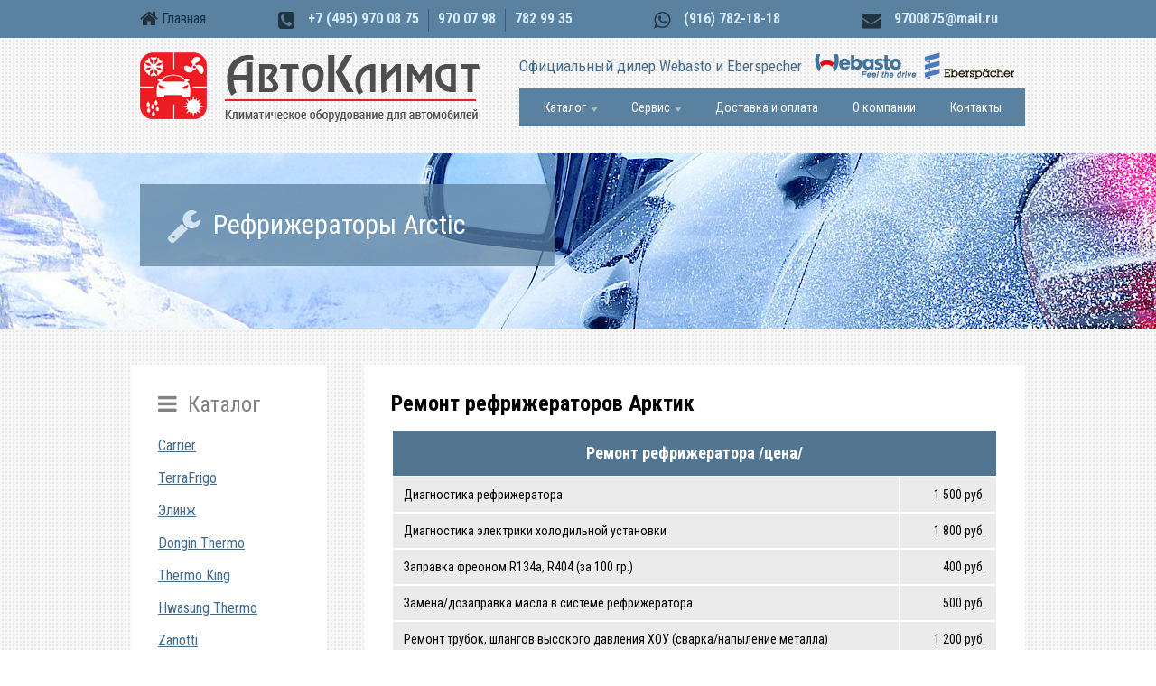

--- FILE ---
content_type: text/html; charset=utf-8
request_url: https://remont-refrizheratorov.autoklimat.ru/arctic.html
body_size: 14524
content:
<!DOCTYPE html>
<html lang="ru">
<head>
<meta charset="utf-8">
<meta name="description" content="Ремонт рефрижераторов Arctic в Москве. Диагностика авторефрижераторов Arctic. Заправка рефрижераторов фреоном. Обслуживание холодильных установок. Холодильное оборудование Арктик, запчасти для рефрижераторов Арктик. Заправка холодильных рефрижераторов фреоном. СВАО, Алтуфьево, Лианозово, Псковская, Череповецкая, Дмитровское шоссе, Дмитровка, Зональная, Лианозовский проезд.">
<meta name="keywords" content="ремонт рефрижераторов Арктик в москве, рефрижератор Arctic ремонт, ремонт автомобильных рефрижераторов, ремонт рефрижераторов Arctic, ремонт холодильных рефрижераторов, заправка рефа, Arctic, Арктик, заправка фреоном, заправка рефрижераторов фреоном,запчасти для рефрижераторов, ремонт холодильных установок, ремонт реф установок, диагностика рефрижератора, прайс, цены, стоимость, свао, лианозово, Алтуфьево, Псковская, Череповецкая, Дмитровское шоссе, Дмитровка, на дмитровке, Зональная, Лианозовский проезд">
<title>Ремонт рефрижераторов Arctic | Диагностика | Заправка фреоном</title>
<meta name="viewport" content="width=device-width, initial-scale=1.0">
<meta name="google-site-verification" content="ddu5p3mlUszt5Z95pEOI3GKTjgyIVQ1nE-a-ucpIvds" />
<link rel="icon" href="https://autoklimat.ru/favicon.svg" type="image/svg+xml">
<link rel="icon" href="https://autoklimat.ru/ns/favicon.ico" type="image/x-icon">
<link rel="shortcut icon" href="https://autoklimat.ru/ns/favicon.ico" type="image/x-icon">
<link rel="stylesheet" href="https://autoklimat.ru/ns/style.css" media="all">
<link rel="stylesheet" href="https://autoklimat.ru/ns/media.css" media="screen and (max-width: 1024px)">
<link rel="stylesheet" href="https://autoklimat.ru/ns/print.css" media="print" type="text/css" >
<link rel="stylesheet" href="font-awesome/css/font-awesome.min.css">
<link href='https://fonts.googleapis.com/css?family=Roboto+Condensed:400italic,400,300,700&subset=latin,cyrillic' rel='stylesheet' type='text/css'>
<style type="text/css">
body,td,th {
	font-family: "Roboto Condensed", Arial, Helvetica, sans-serif;
}
</style>
</head>

<body>	
<span class="no-print">
	<div class="top">
		<div class="mid">
			<div class="home">
				<a href="/"><i class="fa fa-home fa-lg"></i> Главная</a>
			</div>
            <div class="tel">
				<i class="fa fa-phone-square fa-lg"></i>
				<h3>+7 (495) 970 08 75</h3>
				<div class="line"></div>
				<h3>970 07 98</h3>
				<div class="line"></div>
				<h3>782 99 35</h3>
			</div>		
			<div class="tel">
				<h3><i class="fa fa-whatsapp fa-lg"></i>(916) 782-18-18</h3>			
			</div>					
			<div class="tel">
				<i class="fa fa-envelope fa-lg"></i>
				<h3>9700875@mail.ru</h3>
			</div>
			
<!--             <div class="cart">
				<i class="fa fa-shopping-cart fa-lg"></i>
				<a href="index.html">********</a>
			</div> -->
	

<!-- Yandex.Metrika counter --> <script type="text/javascript" > (function(m,e,t,r,i,k,a){m[i]=m[i]||function(){(m[i].a=m[i].a||[]).push(arguments)}; m[i].l=1*new Date();k=e.createElement(t),a=e.getElementsByTagName(t)[0],k.async=1,k.src=r,a.parentNode.insertBefore(k,a)}) (window, document, "script", "https://mc.yandex.ru/metrika/tag.js", "ym"); ym(48152954, "init", { clickmap:true, trackLinks:true, accurateTrackBounce:true }); </script> <noscript><div><img src="https://mc.yandex.ru/watch/48152954" style="position:absolute; left:-9999px;" alt="" /></div></noscript> <!-- /Yandex.Metrika counter -->
        
		</div>
	</div>

    <div class="header">
    	<div class="mid">
         <a class="logo" href="/"><img src="https://autoklimat.ru/ns/img/logo.png" alt="АвтоКлимат" width="376"></a>
         
         <div class="ofdiler">
         <h2>Официальный дилер Webasto и Eberspecher</h2>
         <img src="https://autoklimat.ru/ns/img/logo_brands.png" alt="АвтоКлимат" width="225">
         </div>
         
         <div class="menu">
         	<ul>
				<li><a href="#">Каталог</a><img src="https://autoklimat.ru/ns/img/dropdown.png">
                	<ul class="dropdown">
						<li><a href="https://remont-refrizheratorov.autoklimat.ru/carrier.html">Carrier</a></li>
						<li><a href="https://remont-refrizheratorov.autoklimat.ru/terrafrigo.html">TerraFrigo</a></li>
						<li><a href="https://remont-refrizheratorov.autoklimat.ru/elinzh.html">Элинж</a></li>
						<li><a href="https://remont-refrizheratorov.autoklimat.ru/dongin_thermo.html">Dongin Thermo</a></li>
						<li><a href="https://remont-refrizheratorov.autoklimat.ru/thermo_king.html">Thermo King</a></li>
						<li><a href="https://remont-refrizheratorov.autoklimat.ru/hwasung_thermo.html">Hwasung Thermo</a></li>
						<li><a href="https://remont-refrizheratorov.autoklimat.ru/zanotti.html">Zanotti</a></li>
						<li><a href="https://remont-refrizheratorov.autoklimat.ru/selma.html">Selma</a></li>
						<li><a href="https://remont-refrizheratorov.autoklimat.ru/rime.html">Rime</a></li>
						<li><a href="https://remont-refrizheratorov.autoklimat.ru/thermal_master.html">Thermal Master</a></li>
						<li><a href="https://remont-refrizheratorov.autoklimat.ru/ref.html">REF</a></li>
						<li><a href="https://remont-refrizheratorov.autoklimat.ru/a_tech_thermo.html">A-Tech Thermo</a></li>
						<li><a href="https://remont-refrizheratorov.autoklimat.ru/alex_original.html">Alex Original</a></li>
						<li><a href="https://remont-refrizheratorov.autoklimat.ru/kingtec.html">KingTec</a></li>
						<li><a href="https://remont-refrizheratorov.autoklimat.ru/arctic.html">Arctic</a></li>
						<li><a href="https://remont-refrizheratorov.autoklimat.ru/frost.html">Frost</a></li>
						<li><a href="https://remont-refrizheratorov.autoklimat.ru/global_freeze.html">Global Freeze</a></li>
						<li><a href="https://remont-refrizheratorov.autoklimat.ru/vyuga.html">Вьюга</a></li>
						<li><a href="https://planar.autoklimat.ru/">Планар</a></li>
						
					</ul>
                </li>
				<li><a href="#">Сервис</a><img src="https://autoklimat.ru/ns/img/dropdown.png">
              		<ul class="dropdown">
<!--               			<li><a href="#">Заправка автокондиционеров</a></li>
                		<li><a href="#">Антибактериальная обработка</a></li> -->
               			<li><a href="https://remont-refrizheratorov.autoklimat.ru/">Ремонт рефрижераторов</a></li>
						<li><a href="https://svarka-argonom.autoklimat.ru/">Сварка аргоном</a></li>
						<li><a href="https://shinomontazh.autoklimat.ru/svao_lianozovo_ceny.html">Шиномонтаж</a></li>						
						
						<li><a href="https://webasto.autoklimat.ru/remont_bloka_upravleniya.html">Ремонт отопителей Webasto</a></li>
						<li><a href="https://eberspacher.autoklimat.ru/remont_bloka_upravleniya.html">Ремонт отопителей Эберспехер</a></li>
						<li><a href="https://planar.autoklimat.ru/otopitel_remont.html">Ремонт отопителей Планар</a></li>

<!--                 		<li><a href="#">Сварка аргоном </a></li>
                		<li><a href="#">Установка отопителей</a></li>
                		<li><a href="#">Шиномонтаж</a></li> -->
                        </ul>
				</li>
              <li><a href="dostavka.html">Доставка и оплата</a></li>
              <li><a href="otzyvy_o_kompanii.html">О компании</a></li>
              <li><a href="adres_v_moskve.html">Контакты</a></li>
            </ul>
         </div>
         
        </div>
    </div>	

	<div class="pagecover2" style="background-image:url(img/cover2.jpg);">
		<div class="mid">
			<div class="covertitle2"><i class="fa fa-wrench fa-lg"></i>&nbsp; Рефрижераторы Arctic</div>
		</div>
	</div>
         </span>   
	<div class="content">

		<div class="mid">

		<div class="verticalmenu">
			<div class="menuv">
				<h1><i class="fa fa-bars"> </i>&nbsp; Каталог</h1>
				<ul>
				<li><a href="https://remont-refrizheratorov.autoklimat.ru/carrier.html">Carrier</a></li>
				<li><a href="https://remont-refrizheratorov.autoklimat.ru/terrafrigo.html">TerraFrigo</a></li>
				<li><a href="https://remont-refrizheratorov.autoklimat.ru/elinzh.html">Элинж</a></li>
				<li><a href="https://remont-refrizheratorov.autoklimat.ru/dongin_thermo.html">Dongin Thermo</a></li>
				<li><a href="https://remont-refrizheratorov.autoklimat.ru/thermo_king.html">Thermo King</a></li>
				<li><a href="https://remont-refrizheratorov.autoklimat.ru/hwasung_thermo.html">Hwasung Thermo</a></li>
				<li><a href="https://remont-refrizheratorov.autoklimat.ru/zanotti.html">Zanotti</a></li>
				<li><a href="https://remont-refrizheratorov.autoklimat.ru/selma.html">Selma</a></li>
				<li><a href="https://remont-refrizheratorov.autoklimat.ru/rime.html">Rime</a></li>
				<li><a href="https://remont-refrizheratorov.autoklimat.ru/thermal_master.html">Thermal Master</a></li>
				<li><a href="https://remont-refrizheratorov.autoklimat.ru/ref.html">REF</a></li>
				<li><a href="https://remont-refrizheratorov.autoklimat.ru/a_tech_thermo.html">A-Tech Thermo</a></li>
				<li><a href="https://remont-refrizheratorov.autoklimat.ru/alex_original.html">Alex Original</a></li>
				<li><a href="https://remont-refrizheratorov.autoklimat.ru/kingtec.html">KingTec</a></li>
				<li><a href="https://remont-refrizheratorov.autoklimat.ru/arctic.html">Arctic</a></li>
				<li><a href="https://remont-refrizheratorov.autoklimat.ru/frost.html">Frost</a></li>
				<li><a href="https://remont-refrizheratorov.autoklimat.ru/global_freeze.html">Global Freeze</a></li>
				<li><a href="https://remont-refrizheratorov.autoklimat.ru/vyuga.html">Вьюга</a></li>
				</ul>
			</div>
		</div>

<div class="categorymenu">
	<h1>Ремонт рефрижераторов Арктик</h1>
	<!-- 
	<table class="ref_mod">
	<tr>
		<th>Модель</th>
		<th>Фреон</th>
		<th>Минимальная температура</th>
		<th>Объем фургона</th>
	</tr><tr>
		<td>Рефрижератор </td>
		<td>R134a</td>
		<td>+5°С / 0°С</td>
		<td>9 м<sup>3</sup></td>
	</tr>
	</table>
	<p> </p> -->
	<table class="ref_price">
	<tr>
		<th colspan="2">Ремонт рефрижератора /цена/</th>
	</tr><tr>
		<td>Диагностика рефрижератора</td>
		<td>1 500 руб.</td>
	</tr><tr>
		<td>Диагностика электрики холодильной установки</td>
		<td>1 800 руб.</td>
	</tr><tr>
		<td>Заправка фреоном R134a, R404 (за 100 гр.)</td>
		<td>400 руб.</td>
	</tr><tr>
		<td>Замена/дозаправка масла в системе рефрижератора</td>
		<td>500 руб.</td>
	</tr><tr>
		<td>Ремонт трубок, шлангов высокого давления ХОУ (сварка/напыление металла)</td>
		<td>1 200 руб.</td>
	</tr><tr>
		<td>Изготовление шлангов высокого/низкого давления (до 1 метра)</td>
		<td>3 500 руб.</td>
	</tr><tr>
		<td>Техническое обслуживание холодильных установок</td>
		<td>от 3 000 руб.</td>
	</tr><tr>
		<td>Установка рефрижератора</td>
		<td>от 18 000 руб.</td>
	</tr>
</table>

	<hr>
	<h1>Где отремонтировать рефрижератор Arctic в Москве?</h1>
	<p><a href="/adres_v_moskve.html"><img src="https://autoklimat.ru/ns/img/0.gif" alt="Схема проезда Автоклимат Москва Псковская" width="16" height="16"></a>&nbsp;&nbsp; Москва, м. Лианозово, Дмитровское шоссе д. 116А заезд с Псковской улицы <br>пересечение Дмитровского шоссе и МКАД 82 км.<br><a href="/adres_v_moskve.html">карта проезда</a></p>
</div>

		</div>

		</div>
<span class="no-print">
    <div class="footer">
    	<div class="mid">
        <a class="logo" href="/"><img src="https://autoklimat.ru/ns/img/logo_2.png" alt="АвтоКлимат"></a>
        
        <div class="footermenu">
         	<ul>
            	<li><a href="https://remont-refrizheratorov.autoklimat.ru/">Каталог</a></li>
                <li><a href="https://remont-refrizheratorov.autoklimat.ru/">Сервис</a></li>
                <li><a href="dostavka.html">Доставка и оплата</a></li>
                <li><a href="otzyvy_o_kompanii.html">О компании</a></li>
                <li><a href="adres_v_moskve.html">Контакты</a></li>
            </ul>
           
            <div class="contacts">
            <hr>
            <p style="text-align:left; color: #D4D4D4">127253, Москва, СВАО, Дмитровское шоссе д.116А, м. Лианозово, Алтуфьево<br><span style="font-size:18px; font-weight:bold;">+7 (495) 970-08-75, 970-07-98, 782-99-35</span></p>
            </div>
            
            <div class="stat">

<!--LiveInternet counter--><script type="text/javascript">document.write("<a href='//www.liveinternet.ru/click' "+"target=_blank><img src='//counter.yadro.ru/hit?t45.3;r"+escape(document.referrer)+((typeof(screen)=="undefined")?"":";s"+screen.width+"*"+screen.height+"*"+(screen.colorDepth?screen.colorDepth:screen.pixelDepth))+";u"+escape(document.URL)+";"+Math.random()+"' alt='' title='LiveInternet' "+"border='0' width='31' height='31'><\/a>")</script><!--/LiveInternet-->


            </div>
                        
         </div>
        
        </div>
    </div> 
        </span>    
</body>
</html>


--- FILE ---
content_type: text/css
request_url: https://autoklimat.ru/ns/style.css
body_size: 17015
content:
@charset "utf-8";
/* CSS Document */

html, body, div, span, applet, object, iframe,
h1, h2, h3, h4, h5, h6, p, blockquote, pre,
a, abbr, acronym, address, big, cite, code,
del, dfn, em, img, ins, kbd, q, s, samp,
small, strike, strong, sub, sup, tt, var,
b, u, i, center,
dl, dt, dd, ol, ul, li,
tr, th, td,
fieldset, form, label, legend,
 caption, tbody, tfoot, thead, 
article, aside, canvas, details, embed,
figure, figcaption, header, hgroup,
menu, nav, output, ruby, section, summary,
time, mark, audio, video, {

  padding: 0;
  border: 0;
  font-size: 100%;
  font: inherit;
	font-family: 'Roboto Condensed', Arial, Helvetica, sans-serif;
  vertical-align: baseline; }

/* HTML5 display-role reset for older browsers */
article, aside, details, figcaption, figure, header, hgroup, menu, nav, section {
  display: block; }
  body {
  line-height: 1; }

ul {
  list-style: none; }

blockquote, q {
  quotes: none; }

blockquote:before, blockquote:after,
q:before, q:after {
  content: '';
  content: none; }


/*
 * reset end
 */
  
 body{
	margin: 0;	 
}

h1{
	font-family: 'Roboto Condensed', sans-serif;
	font-weight: 400;
	font-size:24px;
	color: #828282;
}

h2{
	font-family: 'Roboto Condensed', sans-serif;
	font-weight: 400;
	font-size:14px;
	color: #e5e5e5;
}

h3{
	font-family: 'Roboto Condensed', sans-serif;
	font-weight: bold;
	font-size:16px;
	color: #d5ecff;
}

h4{
	font-family: 'Roboto Condensed', sans-serif;
	font-size:14px; 
	font-weight:400;
	color: #828282;
	}
	
h5{
	font-family: 'Roboto Condensed', sans-serif;
	font-weight: 300;
	font-size:12px;
	text-align: justify;
}

p{
	font-family: 'Roboto Condensed', sans-serif;
	font-weight: 40;
	font-size:14px;
}

a img{
border: none;
}

hr {
    color: #D9D9D9;
    background-color:#D9D9D9;
    border:0px none;
    height:1px;
    clear:both;
}

.mid{
	width:990px;
	margin: 0 auto;}
	
.top{
	height:	42px;
	min-width: 990px;
	background-color: #5b81a1;
	line-height:42px;
}

.tel i{
	margin-right: 15px;
	color:#21333E;
	}

.top a{
	text-decoration:none;
	color:#14324b;
	}

.home{
	float:left;
	}

.home i{
	color:#21333E;
	margin-left: 10px;
	}

.tel{
	float:left;
	margin-left: 80px;
	}

.tel h3{
	float:left;
	padding:0;
	margin-right:10px;
	margin-top: 0;
	}

.tel i{
	float:left;
	margin-top:15px
	}

.line {
	float:left;
	height:25px;
	width: 1px;
	background:#3F5774;
	line-height:48px;
	margin:10px 10px 10px 0px;
}

.cart{
	float:right;
	width:140px;
	height:42px;
	background-color:#ed1d24;
	text-align:center;
	color: #fff;
	cursor:pointer;
	}
	
.cart:hover{
	float:right;
	width:140px;
	height:42px;
	background-color:#FD272A;
	text-align:center;
	color: #fff;
	cursor:pointer;
	}
	
.cart a{
	color: #fff;
	}
	
.cart a:hover{
	color: #FFC6C7;
	}
	
.cart i{
	margin-right: 10px;
	}

.header{
	height:	127px;
	min-width: 990px;
	background:url(img/bg.png);
}

.logo{
	width:376px;
	float:left;
	margin-left: 10px;
}

.nota{
	text-align: center;
}

.box_all{
	width:100%;
	height:	80px;
	margin: 30px 0 0 0;
}

.box_left{
	float: left;
}

.box_center{
	float: left;
	margin-left: 12%;
}

.box_right{
	float: right;
}

.rtxt{
	font-weight: bold;
	color: red;
}

.graytxt{
	color: #456b8b;
}

.btxt{
	font-weight: bold;
	color: #456b8b;
}

.ofdiler{
	width: 560px;
	height:30px;
	line-height:30px;
	float:right
	}
	
.ofdiler h2 {
	float:left;
	line-height:30px;
	margin:0;
	padding:0;
	font-size: 17px;
	color: #456b8b;
}

.ofdiler img {
	float:right;
	line-height:30px;
	margin-right:10px;
	padding:0;
}

.menu{
	width: 560px;
	height:42px;
	float:right;
	text-align:center;
	background-color: #5b81a1;
	margin-top:10px;
}

.menu ul{
	margin:0;
	line-height:42px;
	padding:0;
}

.menu li{
	display:inline;
	padding: 10px 17px;
	color:#fff;
	font-size:14px;
}

.menu li{
	position:relative;
}

.menu a{
	text-decoration:none;
	color:#fff;
	}
	
.menu a:hover{
	color:#A3FFFA;
	}

.menu .dropdown{
	position:absolute;
	top:100%;
	z-index: 999;
	text-align:left;
	width: 220px;
	background-color: #527592;
	display:none;
	}
	
.menu img{
	margin-left: 5px;	
}	
	
.dropdown li{
	padding:0px 15px;
	display:block;
	}

.menu li:hover .dropdown{
	display:block;
	}

.banner { 
position: relative;
overflow: auto;
top:-15px;
width:100%;

}
    
.banner li { 
height: 542px;
list-style: none;
 }
 
  .banner li h2{ 
  width: 500px;
margin-left: 235px;
margin-top: 100px;
background-color: rgba(91, 129, 161, 0.8);
padding: 20px;
height: 200px;
position:absolute;

 }
        
.banner ul li { 
float: left;
padding:0;
 }
 
 .banner ul{ 
padding:0;
 }
 
 .btn{
 	margin-left: 590px;
	padding:10px 30px;
	border:#FFFFFF 3px solid;
	text-decoration: none;
	font-size:24px;
	color: #fff;
	position:absolute;
	top:260px;
 }
 
  .btn:hover{
	  color:#A3FFFA;
	  border:#A3FFFA 3px solid;
 }
 
 .banner img{
	 position:absolute;
	 top:260px;
	 margin-left: 260px;
	 }
 
 
.dots {
  position: absolute;
  left: 0;
  right: 0;
  bottom: 20px;
  text-align: center;
}

.dots li {
  display: inline-block;
  width: 10px;
  height: 10px;
  margin: 0 4px;
  text-indent: -999em;
  border: 2px solid #fff;
  border-radius: 6px;
  cursor: pointer;
  opacity: .4;
  -webkit-transition: background .5s, opacity .5s;
  -moz-transition: background .5s, opacity .5s;
  transition: background .5s, opacity .5s;
}

.dots li.active {
  background: #fff;
  opacity: 1;
}

.content{
	background:url(img/bg.png);
	min-width: 990px;
	overflow:hidden;
}

.contentproduct{
	height:1300px;
	background:url(img/bg.png);
	margin-top:-20px;
	overflow:hidden;
}

.menus {
	background-color: #fff;
	width: 	177px;
	padding: 20px;
	margin-bottom: 30px;
   }

.search {
    width: 175px; /* Ширина поля с кнопкой */
    border: 1px solid #B1B1B1; /* Параметры рамки */
    min-height: 17px; /* Минимальная высота */
   }
   input[type="search"] {
    border: none; /* Убираем рамку */
    outline: none; /* Убираем свечение в Chrome и Safari */
    -webkit-appearance: none; /* Убираем рамку в Chrome и Safari */
    width: 150px; /* Ширина поля */
    vertical-align: middle; /* Выравнивание по середине */
   }
   input[type="submit"] {
    width: 17px; /* Ширина кнопки */
    height:17px; /* Высота кнопки */
    border: none; /* Убираем рамку */
    background: url(img/dark37.png) no-repeat 50% 50%; /* Параметры фона */
	cursor: pointer;
	float:right;
   }

.menuv {
	background-color: #fff;
	width: 	187px;
	padding: 15px 0 10px 30px;
	margin-bottom: 30px;
   }

.verticalmenu{
	width: 157px;

	margin: 40px 0 0;
	float:left;
	padding: 0;
	
}

.verticalmenu li{
	padding: 10px 0;
	
}

.verticalmenu ul{
	padding:0;
	
}

.verticalmenu a{
color: #456b8b;
}

.verticalmenu h1{

}
.verticalmenu a:hover{
	text-decoration:none;
}

.news{
	width: 773px;
	float:right;
	margin-top: 50px;
}

.promo{
	width: 217px;
	height:256px;
	background-color: #5e84a4;
	float:left;
	margin-left:40px;
	margin-bottom:40px;
}

.promoleft{
	width: 217px;
	height:256px;
	background-color: #5e84a4;

	margin-bottom:30px;
}

.promoleft p{
	padding:20px;
	color:#cce8eb;
	margin-top:0;
	}
	
.promoimage{
	height: 105px;
	background-color:#fff;
	border: #d3d3d3 1px solid;
	text-align:center;
}

.promoimage img{
	padding: 10px;
}

.promo p{
	padding: 20px;
	color:#cce8eb;
	margin-top:0;
}

.new{
	margin-top:50px;
	width:990px;
	margin:0 auto;
	text-align: justify;	
	}
	
.newnav {
	float:right;
	width:476px;
	height: 42px;
	background-color:#d7d7d7;
	text-align:center;
	line-height:42px;
	}	
.newnav h2 { 
	background-color: #ed1d24;
	display:inline-block;
	margin:0 30px;
	padding: 0px 80px;
	font-size:21px;
	color:#fff;	
}	

.newnav a{
	color:#646464;
	}
	
.newnav a:hover{
	color:#fff;
	text-decoration:none;
	}
	
.new:after {
  display: inline-block;
  content: "";
  width: 100%;
}	
	
.new h1{
	color:#5e84a4;
	margin-bottom:50px;
	margin-top:50px;
	}

.imgl {
	float: left;
	margin: 0 1em 1em 0;
}

.imgr {
	float: right;
	margin: 1em 0 1em 1em;
}

.imgCenter {
	text-align:center;
}

.imgc img{
	align: center;
}

.product{
	width: 217px;
	height:206px;
	background-color: #889299;
	margin-bottom:40px;
	display: inline-block;
	margin: 12px 0;
}

.productimage{
	height: 105px;
	background-color:#fff;
	border: #d3d3d3 1px solid;
	text-align:center;
}

.productimage img{
	padding: 20px;
}

.product p{
	padding: 20px;
	color:#fff;
	margin-top:0;
	text-align:left;
}

.footer{
	height:	167px;
	min-width: 990px;
	background:url(img/bg_dark.png);
}

.footer .logo{
margin-top:10px;	
	}

.footermenu{
	width: 560px;
	height:42px;
	float:right;
	text-align: justify;
	margin-top:10px;
	display: inline-block;
}

.footermenu:after {
  display: inline-block;
  content: "";
  width: 100%;
}
.footermenu ul{
	margin:0;
	line-height:42px;
	display: inline-block;
	text-align: justify;
	padding:0;
}

.footermenu li{
	display: inline-block;
	color:#fff;
	font-size:16px;
	margin-right: 30px;
}

.footermenu a{
	
	text-decoration:none;
	color:#fff;
	display: inline-block;
	}
	
.footermenu a:hover{
	color:#A3FFFA;
	}

.stat img{
	float:left;
	margin-right:10px;
	}
	
	.monomars{
	float:right;	
}

.pagecover{
	background-image:url(img/cover.jpg);
	background-size: cover;
	background-position-x: center;
	height:195px;
	min-width: 990px;
	text-align:left;
	padding:10px;
	}

.pagecover2{

	background-size: cover;
	background-position-x: center;
	height:175px;
	min-width: 990px;
	text-align:left;
	padding: 10px 0;
	}
.pagecover2 i{
	color:#d1e3f0;
}

.covertitle{
	margin-top: 20px;
	padding: 10px 20px;
	background-color: rgba(91, 129, 161, 0.8);
	width:350px;
	}	
	
.covertitle h1{
	float:left;
	color:#fff;
	}

.covertitle2{
	margin: 25px 10px;
	padding: 30px 30px;
	background-color: rgba(91, 129, 161, 0.75);
	width:400px;
	color: #fff;
	font-size:30px;
	}

.covertitle2 a:hover{
	text-decoration: none;
	}
	
.models{
	width:440px;
	float:right;
	}	
	
.modelinfo{
	width:220px;
	float:left;
	margin-top:30px;
	}	

.modeltitle{
	background-image:url(img/bg_model.png);
	height: 35px;
	width:199px;
	line-height:35px;
	padding: 0 10px;
	margin-top:30px;
	color:#fff;
	}
	
.categorymenu h1{
	color: black;
	font-weight:bold;
	}	
	
.categorymenu img{
	color: #456b8b;
	}	
	
.categorymenu a{
	color: #456b8b;
	}
	
.categorymenu a:hover{
	color: #2B2B2B;
	text-decoration:none;
	}	
	
.categorymenu h3{
	color: #456b8b;
	font-size:22px;
	}	

.categorymenu li{
	padding: 6px 0;
}

.categorymenu ul{
	list-style: square;
	float:left;
	padding:15px;
	margin: 0 10px;
}

.categorymenu p{
	font-size:16px;
	text-align:justify;
	}
	
.categorymenu{
	background-color:#fff;
	width:672px;
	float:right;
	margin:40px 0 20px;
	padding: 15px 30px 30px;
	}	

.cartbtn{
	margin-left:370px;
	padding-top:20px;
	padding-bottom:0;
	width:220px;
	height:42px;
	background-color:#ed1d24;
	text-align:center;
	color: #fff;
	cursor:pointer;
	}
	
.cartbtn:hover{
	background-color:#FD272A;
	}
	
.cartbtn a{
	color: #fff;
	}
	
.cartbtn a:hover{
	color: #FFC6C7;
	}
	
.cartbtn i{
	margin-right: 10px;
	}
	
.chekbtn{

	margin-left:370px;
	margin-top:20px;
	padding-top:20px;
	padding-bottom:0;
	width:220px;
	height:42px;
	background-color:#5b81a1;
	text-align:center;
	color: #fff;

	}	
	
.chekbtn:hover{
	background-color:#6b97ba;
	}
	
.chekbtn a{
	color: #fff;
	}
	
.chekbtn a:hover{
	color: #dddddd;
	}
	
.chekbtn i{
	margin-right: 10px;
	}

	
	
.details{
	margin-bottom: 30px;
	background-color: #fff;
	display:inline-block;
	width:990px;
	}

.details ol{ padding:0;}

.details tr td{
	margin-bottom: 100px;
	}

.detailstable{
	margin-bottom:50px;
	}

.detailstitle img{
float:left;
padding:20px;
	}

.detailstitle h1{
float:left;
padding:20px;
margin-top: 35px;
font-weight:bold
	}

.detailstitle p{
 width:300px;
 float: right;
 border-left: 1px solid #AFAFAF;
 padding-left:40px;
 padding-right: 20px;
 margin-top:50px;
	}		
	
.detailstitle{
	height:140px;
	background-color:#EDEDED;
	margin-top: 20px;
	}

.schems ol{
 width: 200px;
 float:right;
 padding:0;
	}
	
.schems img{
	margin-top: 30px;


	}	
	
.schems a{
	color: #456b8b;
	font-size:12px;
	}
	
.schems a:hover{
	color: #262626;
	font-size:12px;
	text-decoration:none;
	}
	
.schems h3{
	color: #456b8b;
	}	
	
.schems li{
	padding: 3px 0;
	color:#456b8b;
	font-size:16px;
}	

.schems {

	margin-bottom:50px;
	display:inline;
	overflow:hidden;
}	

.schems table {
	margin-botom:50px;
	}

.webgallery{
	width:331px;
	float:left;
	margin: 13px 30px 20px 0;
}

.webgallery, .webgallery_page h1{
	padding-top: 30px;
	padding: 10px;
	padding-bottom: 35px;
}

.webgallery, .webgallery_page img{
	padding: 5px;
	opacity: 1;
	border: 1px solid #D9D9D9;
   transition: opacity .25s ease-in-out;
   -moz-transition: opacity .25s ease-in-out;
   -webkit-transition: opacity .25s ease-in-out;
}

.webgallery, .webgallery_page img:hover{
	opacity: 0.6;;
}

.webgallery_page{
	width:670px;
	float:left;
	padding-bottom: 20px;
}




.is_overlay{ display: block; width: 100%; height: 100%; }

.checkout{
	background-color:#FFFFFF;
	padding:30px;
	}
	
	
.ref_mod {
	width:100%;
}
	
.ref_mod td:nth-child(n+2){
	text-align: center;
}
	
.ref_price {
	width:100%;
}
	
.ref_price td:nth-child(2){
	text-align: right;
	width:16%;
}



	
th{
	background: #527592;
	color:#fff;
	padding: 16px;
	font-size:18px
	}
	
td{
	font-size:14px;
	color: black;
	background: #ebebeb;
	padding: 12px;
	}
	
tr:hover td {
  background: #9eb8ce; 
}
		
.print{
	float:right;
}
.print a{
	text-decoration: none;
#	color: #a4a4a4;
}

.print_view{
	width:700px;
	margin: 0 auto;
}
		
.pricerefresh{
	float:right;
	margin-right:30px;
	margin-top:20px;
	background-color:#EBEBEB;
	padding:10px 20px;
	color:#767676;
	cursor:pointer;
	}

.pricerefresh:hover{
	color:#fff;
	background-color:#DFDFDF;
	}
	
.pricerefresh a{
	color:#2d2d2d;
	margin-left:15px
	}
	
.pricerefresh a:hover{
	color:black;
	text-decoration:none;
	}

.availability{
	float:right;
	margin-right:30px;
	margin-top:20px;
	color:#767676;
	cursor:pointer;
	}

.availability:hover{
	color:#fff;
	
	}
	
.availability a{
	color:#2d2d2d;
	background-color:#EBEBEB;
	padding:8px 17px 12px 18px;
	margin-left:5px;
	margin-top:0;
	
	}
	
.availability a:hover{
	color:black;
	text-decoration:none;
	background-color:#DFDFDF;
	}

.checkoutbtn{
	float:right;
	margin-right:30px;
	margin-top:18px;
	color:#767676;
	cursor:pointer;
	padding:0;
	}

.checkoutbtn p{
	float:left;
	margin-right:15px;
	}
	
.checkoutbtn a{
	color:#fff;
	background-color:#ed1d24;
	padding:8px 16px 12px 16px;
	margin-left:5px;
	text-transform:uppercase;
	margin-top:0;
	}
	
.checkoutbtn a:hover{
	text-decoration:none;
	background-color:#d91d23;
	}
	
.cartbtns{
	width:500px;
	float:right;
	}

.textbox{
	height:32px; 
	padding-left:20px;
	padding-right:0;
	font-family: 'Roboto Condensed', sans-serif;
	font-weight: 400;
	font-size:18px;
	width:387px;
	}
	
	
	
.butform{
	width:410px;
	height:36px;
	color:#fff;
	background-color: #ed1d24;
	border:none;
	cursor:pointer;
	text-transform:uppercase;
	font-family: 'Roboto Condensed', sans-serif;
	font-weight: 400;
	font-size:18px;
	}
	
	.butform:hover{
	color:#fff;
	background-color: #d91d23;;
	}
	
	
	
	
	
	
.search_id input[type="text"] {
   border: 1px solid #cccccc;
   border-radius: 5px; 
   -webkit-border-radius: 5px; 
   -moz-border-radius: 5px; 
   -khtml-border-radius: 5px;
   background: #ffffff !important;
   outline: none; 
   height: 45px;
   width: 600px; 
   font-size: 28px; 
}
	
.search_id input[type="text"]:focus {
  color: #000000;
  border: 1px solid #ed1d24
}	
	

	
.search_id_2 form {
  position: relative;
  width: 655px;
  margin: 0;
}
.search_id_2 input {
  width: 100%;
  height: 48px;
  padding-left: 10px;
  font-size: 20px;
  border: 2px solid #5b81a1;
  border-radius: 5px;
  outline: none;
  background: #f9f9f9;

}
.search_id_2 button {
  position: absolute; 
  top: 0;
  right: -15px;
  width: 54px;
  height: 54px;
  border: none;
  background: #5b81a1;
  border-radius: 0 5px 5px 0;
  cursor: pointer;
}
.search_id_2 button:before {
  content: "\f002";
  font-family: FontAwesome;
  font-size: 20px;
  color: #f9f9f9;
}
	
.search_id_2 button:hover{
	background:#6b97ba;
}	

#blok-find {
	margin-top: 50px;
}

/* скрыть текст */

.limiter {
	max-height: 120px;
	overflow: hidden;
	position: relative;
	clear: both;
}
.limiter .bottom {
	position: absolute;
	bottom: 0;
	background: linear-gradient(
	to bottom,
	rgb(255 255 255 / 0%),
	rgb(255 255 255)90%);
	width: 100%;
	height: 50px;
	opacity: 1;
	transition: 0.3s;
}
.read-more-checker {
	opacity: 0;
	position: absolute;
}
.read-more-checker:checked ~ .limiter {
	max-height: none;
}
.read-more-checker:checked ~ .limiter .bottom {
	opacity: 0;
	transition: 0.3s;
}
.read-more-checker ~ .read-more-button:before {
	content: "посмотреть все";
}
.read-more-checker:checked ~ .read-more-button:before {
	content: "свернуть <<";
}
.read-more-button {
	cursor: pointer;
	display: inline-block;
	color: #777;
	text-decoration: underline;
	float:right;
}

/* --------------- */

--- FILE ---
content_type: text/css
request_url: https://autoklimat.ru/ns/media.css
body_size: 8483
content:
.verticalmenu {
	display: none !important; 
}

@media screen and (max-width:479px) {
	.content {
		min-width: 320px;
	}
	.pagecover2 {
		min-width: 320px;
		height: auto;
	}
	.footer {
		min-width: 320px;
		height: 239px;
	}
	.header {
		min-width: 320px;
		padding-top: 15px;
		height: 180px;
	}
	.top {
		min-width: 320px;
		height: 124px;
	}
	.tel {
		margin-left: 0;
		float: none;
	}
	.tel h3 {
		font-size: 13px;
	}
	.mid {
		width: 300px;
	}
	.mid div.tel:nth-child(3) {
		float: none;
		clear: both;
		line-height: 0;
		margin-left: 0;
	}
	.mid div.tel:nth-child(3) i {
		margin-top: 0;
		line-height: 0.1;
	}
	.mid div.tel:nth-child(4) {
		float: right;
		line-height: 0;

	}	
	
	.mid div.tel:nth-child(4) i {
		margin-top: 0;
		line-height: 0.1;
	}		
	
	
	.cart {
		margin-top: -15px;
	}
	.mid .logo {
		width: 273px;
		float: none;
		margin: 0 auto;
		display: block;
	}
	.mid .logo img {
		max-width: 100%;
		height: auto;
	}
	.covertitle2 {
		width: 260px;
		font-size: 18px;
		padding: 25px 10px;
	}

	.ofdiler {
		width: 100%;
		float: none;
		margin: 5px auto 0 auto;
	}
	.ofdiler h2 {
		font-size: 14px;
	}
	.ofdiler img {
		width: 177px;
	}
	.menu {
		width: 100%;
		float: none;
		margin-left: auto;
		margin-right: auto;
		margin-top: 35px;
	}
	.menu img {
		display: none;
	}
	.menu li {
		padding: 0 2px;
		font-size: 11.5px;
	}
	.menu a {
		padding: 10px 0;
	}
	.dropdown li {
		padding: 0px 15px;
	}
	.dropdown li a {
		display: block;
	}
	.menu .dropdown {
		top: 24px;
		line-height: 17px;
	}

	.menuv {
		margin-bottom: 0;
	}
	.menuv ul {
		display: none;
	}
	.menuv ul.visible1 {
		display: block;
	}
	.menuv li {
		padding: 0;
	}
	.menuv a {
		display: block;
		padding: 10px 0;
	}

	.categorymenu {
		width: 300px;
		box-sizing: border-box;
		padding: 15px 10px 10px;
	}
	.categorymenu h1 {
		font-size: 18px;
	}
	.categorymenu div img {
		max-width: 100% !important;
	}
	.categorymenu .box_all {
		height: auto;
	}
	.categorymenu .box_all .box_left {
		float: none;
	}
	.categorymenu .box_all .box_center {
		float: none;
		margin-left: 0;
		margin-bottom: 15px;
	}
	.categorymenu .box_all .box_right {
		float: none;
		clear: both;
	}

	.footermenu {
		width: 100%;
		display: block;
		margin-left: auto;
		margin-right: auto;
		float: none;
	}
	.footermenu li {
		margin-right: 2px;
		font-size: 11px;
	}
	.footer .logo {
		padding-top: 10px;
	}

	.webgallery_page {
		width: 100%;
	}
	.webgallery_page a img {
		width: 205px !important;
	}
	.categorymenu ul {
		float: none;
	}

	.mid .home {
		float: none;
	}
	.categorymenu img.imgr[width="320"] {
		float: none;
		max-width: 100% !important;
	}
	.categorymenu img.imgr[width="120"] {
		width: 70px !important;
	}
	.categorymenu img.imgr[width="230"] {
		float: none;
	}
	.categorymenu img.imgr[itemprop="image"] {
		float: none;
	}

	td {
		padding: 5px;
	}
	.ref_price td:nth-child(2) {
		width: 25%;
	}
}
@media screen and (min-width:480px) and (max-width:639px) {
	.content {
		min-width: 480px;
	}
	.pagecover2 {
		min-width: 480px;
		height: auto;
	}
	.footer {
		min-width: 480px;
		height: 222px;
	}
	.header {
		min-width: 480px;
		padding-top: 15px;
		height: 150px;
	}
	.top {
		min-width: 480px;
		height: 80px;
	}
	.tel {
		margin-left: 60px;
	}
	.tel h3 {
		font-size: 14px;
	}
	.mid {
		width: 460px;
	}
	.mid div.tel:nth-child(3) {
		float: none;
		clear: both;
		line-height: 0;
		margin-left: 104px;
	}
	.mid div.tel:nth-child(3) i {
		margin-top: 0;
		line-height: 0.1;
	}
	
	.mid div.tel:nth-child(4) {
		float: right;
		line-height: 0;

	}	
	
	.mid div.tel:nth-child(4) i {
		margin-top: 0;
		line-height: 0.1;
	}	
	
	.cart {
		margin-top: -20px;
	}
	.mid .logo {
		width: 273px;
		float: none;
		margin: 0 auto;
		display: block;
	}
	.mid .logo img {
		max-width: 100%;
		height: auto;
	}
	.covertitle2 {
		width: 380px;
		font-size: 24px;
	}

	.ofdiler {
		width: 445px;
		float: none;
		margin: 5px auto 0 auto;
	}
	.ofdiler h2 {
		font-size: 14px;
	}
	.ofdiler img {
		width: 177px;
	}
	.menu {
		width: 445px;
		float: none;
		margin-left: auto;
		margin-right: auto;
	}
	.menu li {
		padding: 10px 8px;
	}
	.dropdown li {
		padding: 0px 15px;
	}
	.dropdown li a {
		display: block;
	}

	.menuv {
		margin-bottom: 0;
	}
	.menuv ul {
		display: none;
	}
	.menuv ul.visible1 {
		display: block;
	}
	.menuv li {
		padding: 0;
	}
	.menuv a {
		display: block;
		padding: 10px 0;
	}

	.categorymenu {
		width: 460px;
		box-sizing: border-box;
		padding: 15px 10px 10px;
	}
	.categorymenu div img {
		max-width: 100% !important;
	}
	.categorymenu .box_all {
		height: auto;
	}
	.categorymenu .box_all .box_left {
		float: none;
	}
	.categorymenu .box_all .box_center {
		float: none;
		margin-left: 0;
		margin-bottom: 15px;
	}
	.categorymenu .box_all .box_right {
		float: none;
		clear: both;
	}
	.categorymenu img.imgr[width="320"] {
		float: none;
		max-width: 100% !important;
	}

	.footermenu {
		width: 445px;
		display: block;
		margin-left: auto;
		margin-right: auto;
		float: none;
	}
	.footermenu li {
		margin-right: 8px;
	}
	.footer .logo {
		padding-top: 10px;
	}

	.webgallery_page {
		width: 100%;
	}
	.webgallery_page a img {
		width: 205px !important;
	}
	.categorymenu ul {
		float: none;
	}
}
@media screen and (min-width:640px) and (max-width:767px) {
	.content {
		min-width: 640px;
	}
	.pagecover2 {
		min-width: 640px;
		height: auto;
	}
	.footer {
		min-width: 640px;
		height: 222px;
	}
	.header {
		min-width: 640px;
		padding-top: 15px;
		height: 150px;
	}
	.top {
		min-width: 640px;
		height: 80px;
	}
	.mid {
		width: 620px;
	}
	.mid div.tel:nth-child(3) {
		float: none;
		clear: both;
		line-height: 0;
		margin-left: 166px;
	}
	.mid div.tel:nth-child(3) i {
		margin-top: 0;
		line-height: 0.1;
	}
	
	.mid div.tel:nth-child(4) {
		float: none;
		line-height: 0;
		margin-left: 340px;
	}	
	
	.mid div.tel:nth-child(4) i {
		margin-top: 0;
		line-height: 0.1;
	}
	
	.cart {
		margin-top: -20px;
	}
	.mid .logo {
		width: 273px;
		float: none;
		margin: 0 auto;
		display: block;
	}
	.mid .logo img {
		max-width: 100%;
		height: auto;
	}

	.ofdiler {
		width: 445px;
		float: none;
		margin: 5px auto 0 auto;
	}
	.ofdiler h2 {
		font-size: 14px;
	}
	.ofdiler img {
		width: 177px;
	}
	.menu {
		width: 445px;
		float: none;
		margin-left: auto;
		margin-right: auto;
	}
	.menu li {
		padding: 10px 8px;
	}
	.dropdown li {
		padding: 0px 15px;
	}
	.dropdown li a {
		display: block;
	}

	.menuv {
		margin-bottom: 0;
	}
	.menuv ul {
		display: none;
	}
	.menuv ul.visible1 {
		display: block;
	}
	.menuv li {
		padding: 0;
	}
	.menuv a {
		display: block;
		padding: 10px 0;
	}

	.categorymenu {
		width: 620px;
		box-sizing: border-box;
	}
	.categorymenu div img {
		max-width: 100% !important;
	}
	.categorymenu .box_all {
		height: auto;
	}
	.categorymenu .box_all .box_right {
		float: none;
		clear: both;
	}

	.footermenu {
		width: 445px;
		display: block;
		margin-left: auto;
		margin-right: auto;
		float: none;
	}
	.footermenu li {
		margin-right: 8px;
	}
	.footer .logo {
		padding-top: 10px;
	}

	.webgallery_page {
		width: 100%;
	}
	.webgallery_page a img {
		width: 260px !important;
	}
	.categorymenu ul {
		float: none;
	}
}
@media screen and (min-width:768px) and (max-width:1024px) {
	.content {
		min-width: 768px;
	}
	.pagecover2 {
		min-width: 768px;
		height: auto;
	}
	.footer {
		min-width: 768px;
	}
	.header {
		min-width: 768px;
		padding-top: 15px;
		height: 110px;
	}
	.top {
		min-width: 768px;
		height: 80px;
	}
	.mid {
		width: 740px;
	}
	.mid div.tel:nth-child(3) {
		float: none;
		clear: both;
		line-height: 0;
		margin-left: 166px;
	}
	.mid div.tel:nth-child(3) i {
		margin-top: 0;
		line-height: 0.1;
	}
	
	.mid div.tel:nth-child(4) {
		float: none;
		line-height: 0;
		margin-left: 340px;
	}	
	
	.mid div.tel:nth-child(4) i {
		margin-top: 0;
		line-height: 0.1;
	}
	
	.cart {
		margin-top: -20px;
	}
	.mid .logo {
		width: 273px;
	}
	.mid .logo img {
		max-width: 100%;
		height: auto;
	}

	.ofdiler {
		width: 445px;
	}
	.ofdiler h2 {
		font-size: 14px;
	}
	.ofdiler img {
		width: 177px;
	}
	.menu {
		width: 445px;
	}
	.menu li {
		padding: 10px 8px;
	}
	.dropdown li {
		padding: 0px 15px;
	}
	.dropdown li a {
		display: block;
	}

	.menuv {
		margin-bottom: 0;
	}
	.menuv ul {
		display: none;
	}
	.menuv ul.visible1 {
		display: block;
	}
	.menuv li {
		padding: 0;
	}
	.menuv a {
		display: block;
		padding: 10px 0;
	}

	.categorymenu {
		width: 740px;
		box-sizing: border-box;
	}

	.footermenu {
		width: 445px;
	}
	.footermenu li {
		margin-right: 8px;
	}
}

--- FILE ---
content_type: text/css
request_url: https://autoklimat.ru/ns/print.css
body_size: 408
content:
.no-print {
	display: none !important; 
	}

.verticalmenu {
	display: none !important; 
}
	
.categorymenu{
width: auto;
border: 0;
margin: 0;
padding: 0;
float: none !important;
	}	
.categorymenu h1{font-size:32px;}



hr {
    color: #D9D9D9;
    background-color:#D9D9D9;
    border:0px none;
    height:10px;
    clear:both;
}

.mid{
width: auto;
border: 0;
margin: 0;
padding: 0;
float: none !important;
}
	
.content{
width: auto;
border: 0;
margin: 0;
padding: 0;
float: none !important;
}